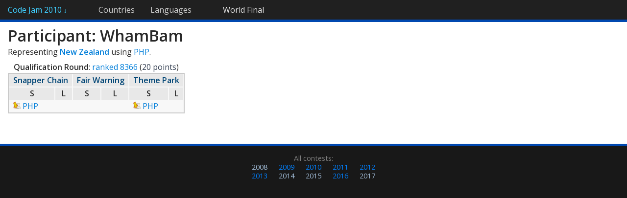

--- FILE ---
content_type: text/html; charset=utf-8
request_url: https://www.go-hero.net/jam/10/name/WhamBam
body_size: 883
content:
<!DOCTYPE html>
<html>
<head>
<title>Participant Details: WhamBam (2010) &mdash; Code Jam Statistics</title>
<base href='//www.go-hero.net/jam/10/' />
<link href="/jam/static/style.css?12" rel="stylesheet" type="text/css" />
<link href="//fonts.googleapis.com/css?family=Open+Sans:400italic,400,600" rel="stylesheet" type="text/css" />
<meta name="viewport" content="width=850"></head>
<body>
	<div id="navbar"><ul>
		<li id="navbar-home"><a href="./">Code Jam 2010 <span id="home-arrow">&darr;</span></a><ul><li><a href="round/0">Qualification Round</a></li><li><a href="round/1">Round 1A</a></li><li><a href="round/2">Round 1B</a></li><li><a href="round/3">Round 1C</a></li><li><a href="round/4">Round 2</a></li><li><a href="round/5">Round 3</a></li><li><a href="round/6">World Final</a></li></ul></li><li><a href="regions">Countries</a></li><li><a href="languages" class="navbar-last">Languages</a><li id="navbar-current"><a href="round/6">World Final</a></li>	</ul></div>
	<div id="content"><h1>Participant: WhamBam</h1><p>Representing <a href="regions/New%20Zealand"><b>New Zealand</b></a> using <a href="./languages/PHP">PHP</a>.</p><div style="display: inline-block;"><table class="stats" style="width: 100%"><caption class="nb"><b>Qualification Round</b>: <a href="https://code.google.com/codejam/contest/scoreboard?c=433101#vf=1&amp;sp=8341" target="_blank">ranked 8366</a> (<span class="failscore">20 points</span>)</caption><tr class="titlerow"><th colspan="2"><a href="problems/0/1">Snapper Chain</a></th><th colspan="2"><a href="problems/0/2">Fair Warning</a></th><th colspan="2"><a href="problems/0/3">Theme Park</a></th></tr><tr class="titlerow"><th class="mid" title="Small">S</th><th class="mid" title="Large">L</th><th class="mid" title="Small">S</th><th class="mid" title="Large">L</th><th class="mid" title="Small">S</th><th class="mid" title="Large">L</th></tr><tr class="titlerow"><td> <a href="https://code.google.com/codejam/contest/scoreboard/do?cmd=GetSourceCode&amp;contest=433101&amp;problem=502103&amp;io_set_id=0&amp;username=WhamBam"><img src="/jam/static/download.png" alt="Download" /> PHP</a></td><td></td><td></td><td></td><td> <a href="https://code.google.com/codejam/contest/scoreboard/do?cmd=GetSourceCode&amp;contest=433101&amp;problem=509101&amp;io_set_id=0&amp;username=WhamBam"><img src="/jam/static/download.png" alt="Download" /> PHP</a></td><td></td></tr></table></div></div>
<div id="footer"><div id="past-links">All contests: <ul><li><a href="/jam/08" class="rootlink">2008</a></li><li><a href="/jam/09/name/WhamBam" class="">2009</a></li><li><a href="/jam/10/name/WhamBam" class="">2010</a></li><li><a href="/jam/11/name/WhamBam" class="">2011</a></li><li><a href="/jam/12/name/WhamBam" class="">2012</a></li><li><a href="/jam/13/name/WhamBam" class="">2013</a></li><li><a href="/jam/14" class="rootlink">2014</a></li><li><a href="/jam/15" class="rootlink">2015</a></li><li><a href="/jam/16/name/WhamBam" class="">2016</a></li><li><a href="/jam/17" class="rootlink">2017</a></li></ul></div></div></body></html>